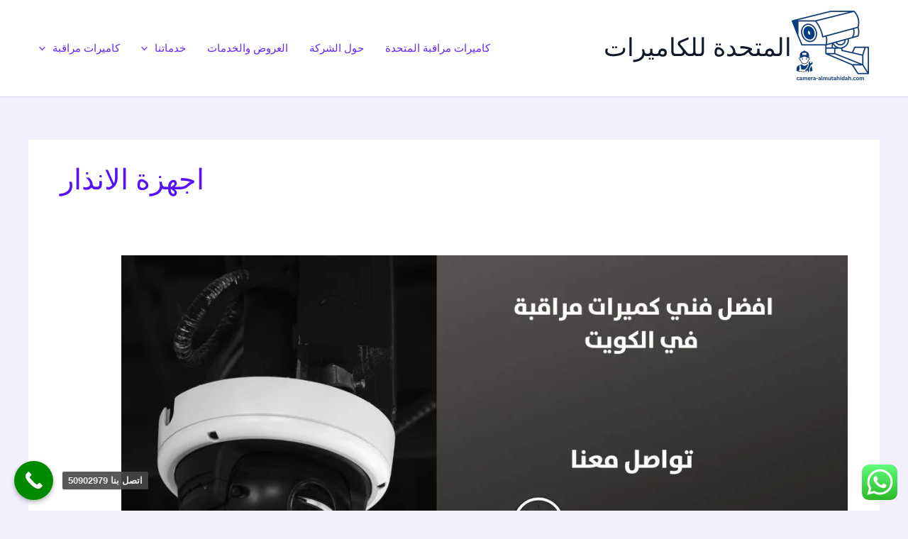

--- FILE ---
content_type: text/html; charset=utf-8
request_url: https://www.google.com/recaptcha/api2/aframe
body_size: 267
content:
<!DOCTYPE HTML><html><head><meta http-equiv="content-type" content="text/html; charset=UTF-8"></head><body><script nonce="9liyByqbZMuEy-w04L-_XA">/** Anti-fraud and anti-abuse applications only. See google.com/recaptcha */ try{var clients={'sodar':'https://pagead2.googlesyndication.com/pagead/sodar?'};window.addEventListener("message",function(a){try{if(a.source===window.parent){var b=JSON.parse(a.data);var c=clients[b['id']];if(c){var d=document.createElement('img');d.src=c+b['params']+'&rc='+(localStorage.getItem("rc::a")?sessionStorage.getItem("rc::b"):"");window.document.body.appendChild(d);sessionStorage.setItem("rc::e",parseInt(sessionStorage.getItem("rc::e")||0)+1);localStorage.setItem("rc::h",'1768945553312');}}}catch(b){}});window.parent.postMessage("_grecaptcha_ready", "*");}catch(b){}</script></body></html>